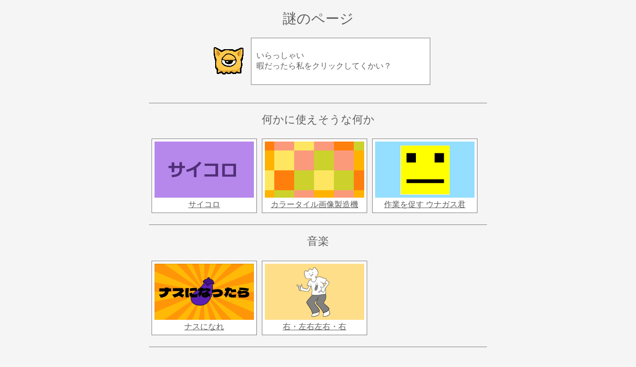

--- FILE ---
content_type: text/html
request_url: http://jellyjelly.site/nazo/nazo.htm
body_size: 1635
content:
<!DOCTYPE html>
<html lang="ja">
<head>
    <meta name="title" content="謎のページ｜ジェリーゼリー" />
    <meta name="viewport" content="width=device-width">
    <meta charset="utf-8">
    <title>謎のページ｜ジェリーゼリー</title>
    <link rel="shortcut icon" href="https://jellyjelly.site/favicon.ico">
    <link rel="stylesheet" href="../style.css">
    <script type="text/javascript" src="nekotako_talk2.js"></script>
    <script type="text/javascript" src="nekotako_talk2_click.js"></script>
    <style>
        .tools{
            font-size: 1.3em;
            margin-bottom: 10px;
        }
        .nazo_box
        {
            margin: auto;
            max-width: 680px;

        }
        .nazo_flex
        {
            display: flex;
            flex-direction: row;
            flex-wrap: wrap;
        }
        .nazo_flexbox{
            background-color: white;
            border: solid 1px #808080;
            padding: 5px;
            text-align: center;
            margin:5px;
        }
    </style>
</head>

<body class="comic" onLoad="talk()">

<header>
    <h1>謎のページ</h1>
</header>

<main class="nazo_box">

<article>
<div id="nktk">
<table style="max-width: 100%;height:auto;">
    <tr>
	   <td class="piclist">
           <div id="nktk_pic">
	       <a href="javascript:void(0)"><img src="nekotako.gif" alt="ネコタコ" width="70" height="70" onClick="talk_click()"></a>
            </div>
        </td>

	   <td style="width:80%;"><div id="nekotako_mes"></div></td>
    </tr>
</table>
</div>
    
<br>
    
</article>

<br>    
    
<article>

<section class="border">
    <h2 id="etcetc">何かに使えそうな何か</h2>
    <div class="nazo_flex">
        <div class="nazo_flexbox">
            <a href="saikoro.htm">
                <img src="bana_saikoro.png" width="200" height="113" style="max-width: 100%;height:auto;"><br>
                サイコロ</a>
        </div>
        <div class="nazo_flexbox">
            <a href="shikakugazou.html">
                <img src="bana_color.png" width="200" height="113" style="max-width: 100%;height:auto;"><br>
                カラータイル画像製造機</a>
        </div>
        <div class="nazo_flexbox">
            <a href="una/unagasukun.html">
                <img src="bana_una.png" width="200" height="113" style="max-width: 100%;height:auto;"><br>
                作業を促す ウナガス君</a>
        </div>
    </div>
</section>
            
<br>

<section class="border">
<h2 id="music">音楽</h2>
    <div class="nazo_flex">
        <div class="nazo_flexbox">
			<a href="m02.htm">
				<img src="bana_nasuninare.png" width="200" height="113" style="max-width: 100%;height:auto;"><br>
				ナスになれ</a>
		</div>
        <div class="nazo_flexbox">
			<a href="m01.htm">
				<img src="migi.png" width="200" height="113" style="max-width: 100%;height:auto;"><br>
				右・左右左右・右</a>
		</div>
    </div>
</section>	

    
<br>

<section class="border">
<h2 id="hand">手芸とか工作とか</h2>
	<div class="nazo_flex">
		<div class="nazo_flexbox">
			<a href="photo/ami.htm">
				<img src="photo/ami.jpg" width="200" height="113" style="max-width: 100%;height:auto;"><br>
				あみぐるみ</a>
		</div>
		<div class="nazo_flexbox">
			<a href="photo/hanpe.htm">
				<img src="photo/hanpe.jpg" width="200" height="113" style="max-width: 100%;height:auto;"><br>
				自作ヘッドドール</a>
		</div>
	</div>
</section>	
	
<br>

<section class="border">
<h2 id="nazopic">らくがき置き場</h2>
    <table style="width:100%;">
    <tr>
    <td>
        <ul>
			<li><a href="i06.htm">小田井さんのプロフィール</a></li>
			<li><a href="i05.htm">小田井さんショット（Live2Dアニメ）</a></li>
            <li><a href="i01.htm">線画だけ描いて満足した絵</a></li>
            <li><a href="i02.htm">スマホで写真加工して満足した絵</a></li>
            <li><a href="i03.htm">あいちけん</a></li>
            <li><a href="i04.htm">Live2Dの残念な使い道</a></li>
            <li><a href="../pic/log.htm">昔描いた絵</a></li>
            
        </ul>
    </td>
    </tr>
    </table>
</section>

<br>
	
<section class="border">
<h2 id="old">過去の遺産</h2>
    <table style="width:100%;">
    <tr>
    <td>
        <ul>
            <li><a href="../book.htm">コピー本など一覧</a></li>
            <li><a href="https://jellyjelly.site/game/gamedatalist.htm">作ったゲームのデータリスト</a></li>
        </ul>
    </td>
    </tr>
    </table>
</section>


</main>    

<footer class="back">
	<p><a href="../index.htm">戻る</a></p>
    <p>
    <a href="../index.htm">ジェリーゼリー</a> ＞ 謎のページ<br>
    </p>
</footer>
    
</body>
</html>

--- FILE ---
content_type: text/css
request_url: http://jellyjelly.site/style.css
body_size: 652
content:
body
{
	background-color: #F5F5F5;
	color: #5E5E5E;
}

a:link		{ color: #5E5E5E; }
a:visited	{ color: #8e8e8e; }
a:hover		{ color: #000000; }
a:active	{ color: red; }

h1
{
	
	font-size: 28px;
	font-weight: normal;
	text-align: center;
}

h2
{
	font-size: 22px;
	font-weight: normal;
	text-align: center;	
}

h3
{
	font-size: 18px;
	font-weight: normal;
	text-align: center;	
}

table{
    border-collapse: collapse;
    margin: auto;
}

th,td{
    padding: 10px;
}

th{
    border: solid 2px #ffffff;
    background-color: #808080;
    color: #FFFFFF;
}

td{
    border: solid 1px #808080;
    background-color: #ffffff;
}

ul{
    margin: 0px;
    padding-left: 20px;
    list-style-type: circle;
}


/* 左寄せ */
.lef
{
	font-size: 16px;
	text-align: left;
}

/* 中央寄せ */
.cen
{
	font-size: 16px;
	text-align: center;
}

/* 上へ戻る用 */
.upback
{
	font-size: 16px;
	text-align: right;
}

/* 文字色灰色 */
.glay
{
    color: darkgray;
}

/* 漫画用背景 */
.comic
{
    background-color: #f5f5f5;
}

/* 全体的に気持ち真ん中にする */
.box
{
	margin: auto;
	max-width: 600px;

}

/* 上に線を引く */
.border
{
    border-top: solid 1px #808080;
}

/* ←戻る */
.back
{
    font-size: 16px;
    text-align: center;
    border-top: solid 1px #808080;
    margin: 20px;
}


/* イラストリスト */
.piclist{
    border: none 0px #ffffff;
    background-color: #f5f5f5;
}

/* 更新情報 */
.news
{
	font-size: 14px;
	text-align: center;
    color: #ff8000;
}





--- FILE ---
content_type: application/javascript
request_url: http://jellyjelly.site/nazo/nekotako_talk2_click.js
body_size: 778
content:
function ransu2(m,n)
{
	return Math.floor(Math.random()*(n-m+1))+m;
}

function talk_click()
{
	var n = ransu2(1,17);
	var obj = document.getElementById("nekotako_mes");
	switch (n)
	{
		case 1:obj.innerHTML="ぷにぷに～";break;
		
		case 2:obj.innerHTML="ちょんちょんされるのは嫌いじゃない";break;
		
		case 3:obj.innerHTML="むにむに～";break;
		
		case 4:obj.innerHTML="私のことが気になるか？<br>私はネコタコだ";break;
		
		case 5:obj.innerHTML="ツール類は他のページに移動したぞ";break;
		
		case 6:obj.innerHTML="プリンを食べたいな";break;
		
		case 7:obj.innerHTML="ここはよくわからない有象無象を<br>詰め込んだページだぞ";break;
		
		case 8:obj.innerHTML="昔出したコピー本とかは10冊くらいある<br>中には全文公開してるのもあるぞ";break;
		
		case 9:obj.innerHTML="プリンのすばらしさは一言では語り切れない";break;
		
		case 10:obj.innerHTML="私はネコタコだ<br>それ以上でもそれ以下でもない";break;
		
		case 11:obj.innerHTML="私のボディはぷにぷにだ";break;
		
		case 12:obj.innerHTML="私はネコでもタコでもない<br>ネコタコだ";break;
		
		case 13:obj.innerHTML="君は暇なのかい？<br>私と同じだな";break;
		
		case 14:obj.innerHTML="私の趣味はプリンを食べることだ";break;
		
		case 15:obj.innerHTML="元気かい？<br>私はいつでも元気だぞ";break;
		
		case 16:obj.innerHTML="プリンを食べるのは好きだが作るのは苦手だ";break;
		
		case 17:obj.innerHTML="過去に数か月だけ私の動画があったが…<br>黒歴史扱いらしい";break;
	}
}


--- FILE ---
content_type: application/javascript
request_url: http://jellyjelly.site/nazo/nekotako_talk2.js
body_size: 387
content:
function ransu(m,n)
{
	return Math.floor(Math.random()*(n-m+1))+m;
}

function talk() 
{
	var n=ransu(1,4);
	var obj=document.getElementById("nekotako_mes");
	switch (n)
	{
		case 1:obj.innerHTML="いらっしゃい<br>暇だったら私をクリックしてくかい？";break;
		case 2:obj.innerHTML="よく来たな<br>ここはその名の通り謎のページだ";break;
		case 3:obj.innerHTML="謎のページにようこそ<br>暇だったら私をクリックしてくかい？";break;
		case 4:obj.innerHTML="ここは謎のページだ<br>よくわからんコンテンツを置いてるぞ";break;
	}
}

